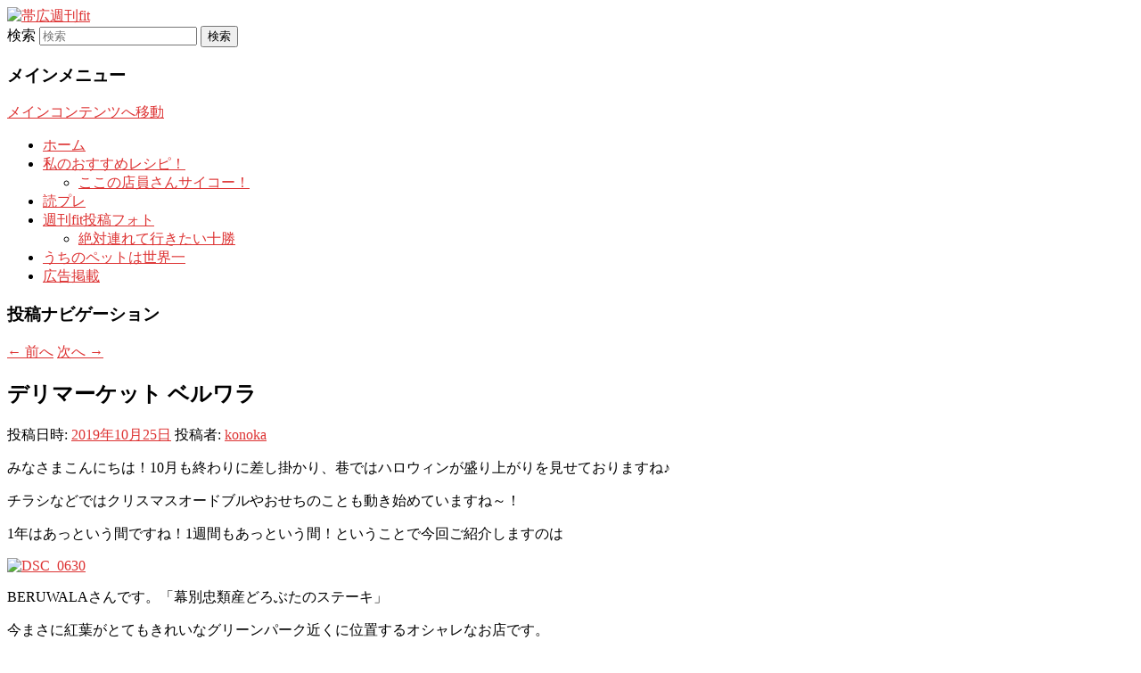

--- FILE ---
content_type: text/html; charset=UTF-8
request_url: https://fit.xii.jp/?p=2424
body_size: 36976
content:
<!DOCTYPE html>
<!--[if IE 6]>
<html id="ie6" lang="ja">
<![endif]-->
<!--[if IE 7]>
<html id="ie7" lang="ja">
<![endif]-->
<!--[if IE 8]>
<html id="ie8" lang="ja">
<![endif]-->
<!--[if !(IE 6) & !(IE 7) & !(IE 8)]><!-->
<html lang="ja">
<!--<![endif]-->
<head>
<meta charset="UTF-8" />
<meta name="viewport" content="width=device-width" />
<title>デリマーケット ベルワラ | 帯広週刊fit</title>
<link rel="profile" href="http://gmpg.org/xfn/11" />
<link rel="stylesheet" type="text/css" media="all" href="https://kitanihonobi.sakura.ne.jp/fit/wp-content/themes/twentyeleven/style.css" />
<link rel="pingback" href="https://kitanihonobi.sakura.ne.jp/fit/xmlrpc.php" />
<!--[if lt IE 9]>
<script src="https://kitanihonobi.sakura.ne.jp/fit/wp-content/themes/twentyeleven/js/html5.js" type="text/javascript"></script>
<![endif]-->

<!-- All in One SEO Pack 2.3.5.1 by Michael Torbert of Semper Fi Web Design[357,386] -->
<meta name="description"  content="みなさまこんにちは！10月も終わりに差し掛かり、巷ではハロウィンが盛り上がりを見せておりますね♪ チラシなどではクリスマスオードブルやおせちのことも動き始めていますね～！ 1年はあっという間ですね！1週間もあっという間！ということで今回ご紹介しますのは BERUWALAさんです。「幕別忠類産ど" />

<meta name="keywords"  content="グリーンパーク,どろ豚" />

<link rel="canonical" href="https://fit.xii.jp/?p=2424" />
<!-- /all in one seo pack -->
<link rel="alternate" type="application/rss+xml" title="帯広週刊fit &raquo; フィード" href="https://fit.xii.jp/?feed=rss2" />
<link rel="alternate" type="application/rss+xml" title="帯広週刊fit &raquo; コメントフィード" href="https://fit.xii.jp/?feed=comments-rss2" />
<link rel="alternate" type="application/rss+xml" title="帯広週刊fit &raquo; デリマーケット ベルワラ のコメントのフィード" href="https://fit.xii.jp/?feed=rss2&#038;p=2424" />
		<script type="text/javascript">
			window._wpemojiSettings = {"baseUrl":"https:\/\/s.w.org\/images\/core\/emoji\/72x72\/","ext":".png","source":{"concatemoji":"https:\/\/kitanihonobi.sakura.ne.jp\/fit\/wp-includes\/js\/wp-emoji-release.min.js?ver=4.5.32"}};
			!function(e,o,t){var a,n,r;function i(e){var t=o.createElement("script");t.src=e,t.type="text/javascript",o.getElementsByTagName("head")[0].appendChild(t)}for(r=Array("simple","flag","unicode8","diversity"),t.supports={everything:!0,everythingExceptFlag:!0},n=0;n<r.length;n++)t.supports[r[n]]=function(e){var t,a,n=o.createElement("canvas"),r=n.getContext&&n.getContext("2d"),i=String.fromCharCode;if(!r||!r.fillText)return!1;switch(r.textBaseline="top",r.font="600 32px Arial",e){case"flag":return r.fillText(i(55356,56806,55356,56826),0,0),3e3<n.toDataURL().length;case"diversity":return r.fillText(i(55356,57221),0,0),a=(t=r.getImageData(16,16,1,1).data)[0]+","+t[1]+","+t[2]+","+t[3],r.fillText(i(55356,57221,55356,57343),0,0),a!=(t=r.getImageData(16,16,1,1).data)[0]+","+t[1]+","+t[2]+","+t[3];case"simple":return r.fillText(i(55357,56835),0,0),0!==r.getImageData(16,16,1,1).data[0];case"unicode8":return r.fillText(i(55356,57135),0,0),0!==r.getImageData(16,16,1,1).data[0]}return!1}(r[n]),t.supports.everything=t.supports.everything&&t.supports[r[n]],"flag"!==r[n]&&(t.supports.everythingExceptFlag=t.supports.everythingExceptFlag&&t.supports[r[n]]);t.supports.everythingExceptFlag=t.supports.everythingExceptFlag&&!t.supports.flag,t.DOMReady=!1,t.readyCallback=function(){t.DOMReady=!0},t.supports.everything||(a=function(){t.readyCallback()},o.addEventListener?(o.addEventListener("DOMContentLoaded",a,!1),e.addEventListener("load",a,!1)):(e.attachEvent("onload",a),o.attachEvent("onreadystatechange",function(){"complete"===o.readyState&&t.readyCallback()})),(a=t.source||{}).concatemoji?i(a.concatemoji):a.wpemoji&&a.twemoji&&(i(a.twemoji),i(a.wpemoji)))}(window,document,window._wpemojiSettings);
		</script>
		<style type="text/css">
img.wp-smiley,
img.emoji {
	display: inline !important;
	border: none !important;
	box-shadow: none !important;
	height: 1em !important;
	width: 1em !important;
	margin: 0 .07em !important;
	vertical-align: -0.1em !important;
	background: none !important;
	padding: 0 !important;
}
</style>
<link rel='stylesheet' id='contact-form-7-css'  href='https://kitanihonobi.sakura.ne.jp/fit/wp-content/plugins/contact-form-7/includes/css/styles.css?ver=4.4.2' type='text/css' media='all' />
<!-- This site uses the Google Analytics by MonsterInsights plugin v5.5 - Universal disabled - https://www.monsterinsights.com/ -->
<script type="text/javascript">

	var _gaq = _gaq || [];
	_gaq.push(['_setAccount', 'UA-46697287-1 ']);
	_gaq.push(['_gat._forceSSL']);
	_gaq.push(['_trackPageview']);

	(function () {
		var ga = document.createElement('script');
		ga.type = 'text/javascript';
		ga.async = true;
		ga.src = ('https:' == document.location.protocol ? 'https://ssl' : 'http://www') + '.google-analytics.com/ga.js';
		var s = document.getElementsByTagName('script')[0];
		s.parentNode.insertBefore(ga, s);
	})();

</script>
<!-- / Google Analytics by MonsterInsights -->
<script type='text/javascript' src='https://kitanihonobi.sakura.ne.jp/fit/wp-includes/js/jquery/jquery.js?ver=1.12.4'></script>
<script type='text/javascript' src='https://kitanihonobi.sakura.ne.jp/fit/wp-includes/js/jquery/jquery-migrate.min.js?ver=1.4.1'></script>
<script type='text/javascript' src='http://kitanihonobi.sakura.ne.jp/fit/wp-content/plugins/content-slide/js/coin-slider.js?ver=4.5.32'></script>
<link rel='https://api.w.org/' href='https://fit.xii.jp/?rest_route=/' />
<link rel="EditURI" type="application/rsd+xml" title="RSD" href="https://kitanihonobi.sakura.ne.jp/fit/xmlrpc.php?rsd" />
<link rel="wlwmanifest" type="application/wlwmanifest+xml" href="https://kitanihonobi.sakura.ne.jp/fit/wp-includes/wlwmanifest.xml" /> 
<link rel='prev' title='四つ葉アパート' href='https://fit.xii.jp/?p=2418' />
<link rel='next' title='ぶた一家' href='https://fit.xii.jp/?p=2433' />
<meta name="generator" content="WordPress 4.5.32" />
<link rel='shortlink' href='https://fit.xii.jp/?p=2424' />
<link rel="alternate" type="application/json+oembed" href="https://fit.xii.jp/?rest_route=%2Foembed%2F1.0%2Fembed&#038;url=https%3A%2F%2Ffit.xii.jp%2F%3Fp%3D2424" />
<link rel="alternate" type="text/xml+oembed" href="https://fit.xii.jp/?rest_route=%2Foembed%2F1.0%2Fembed&#038;url=https%3A%2F%2Ffit.xii.jp%2F%3Fp%3D2424&#038;format=xml" />
<script type="text/javascript">
	var $jquery = jQuery.noConflict(); 
	$jquery(document).ready(function() 
	{
		$jquery('#wpcontent_slider').coinslider(
	{ 
	width: 1000, 
	height: 288, 
	spw: 7, 
	sph: 5, 
	delay: 3000, 
	sDelay: 30, 
	opacity: 0.7, 
	titleSpeed: 200, 
	effect: 'rain', 
	navigation: true, 
	links : true, 
	hoverPause: true });
		});
	</script>
<style type="text/css" media="screen">
		
#wpcontent_slider_container
{
	overflow: hidden; position: relative; padding:0px;margin:0px; text-align:center; width:1000px !important;
	height:288px !important;
}
#wpcontent_slider 
{ overflow: hidden; position: relative; font-family:\'Trebuchet MS\', Helvetica, sans-serif;border:0px solid #ffffff; text-align:left;}
#wpcontent_slider a,#wpcontent_slider a img { border: none; text-decoration: none; outline: none; }
#wpcontent_slider h4,#wpcontent_slider h4 a 
{margin: 0px;padding: 0px; font-family: 'Trebuchet MS', Helvetica, sans-serif;
text-decoration:none;font-size: 18px; color:#ffffff;}
#wpcontent_slider .cs-title {width: 100%;padding: 10px; background: #ffffff; color: #000000; font-family: 'Trebuchet MS', Helvetica, sans-serif; font-size: 12px; letter-spacing: normal;line-height: normal;}
#wpcontent_slider_container .cs-prev,#wpcontent_slider_container .cs-next {font-weight: bold;background: #000000;
font-size: 28px; font-family: "Courier New", Courier, monospace; color: #ffffff !important;
padding: 0px 10px;-moz-border-radius: 5px;-khtml-border-radius: 5px;-webkit-border-radius: 5px;}
#wpcontent_slider_container .cs-buttons { font-size: 0px; padding: 10px 0px 10px 0px;
margin:0px auto; float:left;clear:left;
}
#wpcontent_slider_container .cs-buttons a { outline:none; margin-left: 5px; height: 10px; width: 10px; float: left; border: 1px solid #000000; color: #000000; text-indent: -1000px; 
}
#wpcontent_slider_container .cs-active { background-color: #000000; color: #FFFFFF; }
#wpcs_link_love,#wpcs_link_love a{display:none;}
</style>
<!-- End Content Slider Settings -->

<!-- Favicon Rotator -->
<link rel="shortcut icon" href="https://kitanihonobi.sakura.ne.jp/fit/wp-content/uploads/2013/12/ffitFavicon1.ico" />
<!-- End Favicon Rotator -->
	<style>
		/* Link color */
		a,
		#site-title a:focus,
		#site-title a:hover,
		#site-title a:active,
		.entry-title a:hover,
		.entry-title a:focus,
		.entry-title a:active,
		.widget_twentyeleven_ephemera .comments-link a:hover,
		section.recent-posts .other-recent-posts a[rel="bookmark"]:hover,
		section.recent-posts .other-recent-posts .comments-link a:hover,
		.format-image footer.entry-meta a:hover,
		#site-generator a:hover {
			color: #dd3333;
		}
		section.recent-posts .other-recent-posts .comments-link a:hover {
			border-color: #dd3333;
		}
		article.feature-image.small .entry-summary p a:hover,
		.entry-header .comments-link a:hover,
		.entry-header .comments-link a:focus,
		.entry-header .comments-link a:active,
		.feature-slider a.active {
			background-color: #dd3333;
		}
	</style>
<!-- BEGIN: WP Social Bookmarking Light -->
<script>(function(d, s, id) {
  var js, fjs = d.getElementsByTagName(s)[0];
  if (d.getElementById(id)) return;
  js = d.createElement(s); js.id = id;
  js.src = "//connect.facebook.net/ja_JP/sdk.js#xfbml=1&version=v2.0";
  fjs.parentNode.insertBefore(js, fjs);
}(document, 'script', 'facebook-jssdk'));</script>
<style type="text/css">
.wp_social_bookmarking_light{
    border: 0 !important;
    padding: 0 !important;
    margin: 0 !important;
}
.wp_social_bookmarking_light div{
    float: left !important;
    border: 0 !important;
    padding: 0 !important;
    margin: 0 5px 0px 0 !important;
    height: 23px !important;
    text-indent: 0 !important;
}
.wp_social_bookmarking_light img{
    border: 0 !important;
    padding: 0;
    margin: 0;
    vertical-align: top !important;
}
.wp_social_bookmarking_light_clear{
    clear: both !important;
}
.wsbl_twitter{
    width: 100px;
}
.wsbl_facebook_like iframe{max-width:none !important;max-height: none !important;
}</style>
<!-- END: WP Social Bookmarking Light -->
	<style type="text/css" id="twentyeleven-header-css">
			#site-title,
		#site-description {
			position: absolute;
			clip: rect(1px 1px 1px 1px); /* IE6, IE7 */
			clip: rect(1px, 1px, 1px, 1px);
		}
		</style>
	<style type="text/css" id="custom-background-css">
body.custom-background { background-color: #ffffff; }
</style>
<script async src="//pagead2.googlesyndication.com/pagead/js/adsbygoogle.js"></script>
<script>
  (adsbygoogle = window.adsbygoogle || []).push({
    google_ad_client: "ca-pub-2889137144027163",
    enable_page_level_ads: true
  });
</script>
</head>

<body class="single single-post postid-2424 single-format-standard custom-background singular two-column right-sidebar">
<div id="page" class="hfeed">
	<header id="branding" role="banner">
			<hgroup>
				<h1 id="site-title"><span><a href="https://fit.xii.jp/" rel="home">帯広週刊fit</a></span></h1>
				<h2 id="site-description">帯広市・音更町・幕別町・芽室町に無料配布！</h2>
			</hgroup>

						<a href="https://fit.xii.jp/">
									<img src="https://kitanihonobi.sakura.ne.jp/fit/wp-content/uploads/2013/11/header002.jpg" width="1000" height="230" alt="帯広週刊fit" />
							</a>
			
							<div class="only-search with-image">
					<form method="get" id="searchform" action="https://fit.xii.jp/">
		<label for="s" class="assistive-text">検索</label>
		<input type="text" class="field" name="s" id="s" placeholder="検索" />
		<input type="submit" class="submit" name="submit" id="searchsubmit" value="検索" />
	</form>
				</div>
			
			<nav id="access" role="navigation">
				<h3 class="assistive-text">メインメニュー</h3>
								<div class="skip-link"><a class="assistive-text" href="#content">メインコンテンツへ移動</a></div>
												<div class="menu"><ul><li ><a href="https://fit.xii.jp/">ホーム</a></li><li class="page_item page-item-789 page_item_has_children"><a href="https://fit.xii.jp/?page_id=789">私のおすすめレシピ！</a><ul class='children'><li class="page_item page-item-793"><a href="https://fit.xii.jp/?page_id=793">ここの店員さんサイコー！</a></li></ul></li><li class="page_item page-item-17"><a href="https://fit.xii.jp/?page_id=17">読プレ</a></li><li class="page_item page-item-962 page_item_has_children"><a href="https://fit.xii.jp/?page_id=962">週刊fit投稿フォト</a><ul class='children'><li class="page_item page-item-796"><a href="https://fit.xii.jp/?page_id=796">絶対連れて行きたい十勝</a></li></ul></li><li class="page_item page-item-253"><a href="https://fit.xii.jp/?page_id=253">うちのペットは世界一</a></li><li class="page_item page-item-59"><a href="https://fit.xii.jp/?page_id=59">広告掲載</a></li></ul></div>
			</nav><!-- #access -->
	</header><!-- #branding -->


	<div id="main">

		<div id="primary">
			<div id="content" role="main">

				
					<nav id="nav-single">
						<h3 class="assistive-text">投稿ナビゲーション</h3>
						<span class="nav-previous"><a href="https://fit.xii.jp/?p=2418" rel="prev"><span class="meta-nav">&larr;</span> 前へ</a></span>
						<span class="nav-next"><a href="https://fit.xii.jp/?p=2433" rel="next">次へ <span class="meta-nav">&rarr;</span></a></span>
					</nav><!-- #nav-single -->

					
<article id="post-2424" class="post-2424 post type-post status-publish format-standard has-post-thumbnail hentry category-obihiro_fit tag-392 tag-393">
	<header class="entry-header">
		<h1 class="entry-title">デリマーケット ベルワラ</h1>

				<div class="entry-meta">
			<span class="sep">投稿日時: </span><a href="https://fit.xii.jp/?p=2424" title="11:59 AM" rel="bookmark"><time class="entry-date" datetime="2019-10-25T11:59:16+00:00">2019年10月25日</time></a><span class="by-author"> <span class="sep"> 投稿者: </span> <span class="author vcard"><a class="url fn n" href="https://fit.xii.jp/?author=6" title="konoka の投稿をすべて表示" rel="author">konoka</a></span></span>		</div><!-- .entry-meta -->
			</header><!-- .entry-header -->

	<div class="entry-content">
		<p>みなさまこんにちは！10月も終わりに差し掛かり、巷ではハロウィンが盛り上がりを見せておりますね♪</p>
<p>チラシなどではクリスマスオードブルやおせちのことも動き始めていますね～！</p>
<p>1年はあっという間ですね！1週間もあっという間！ということで今回ご紹介しますのは</p>
<p><a href="http://kitanihonobi.sakura.ne.jp/fit/wp-content/uploads/2019/10/DSC_0630.jpg" onclick="_gaq.push(['_trackEvent', 'outbound-article', 'http://kitanihonobi.sakura.ne.jp/fit/wp-content/uploads/2019/10/DSC_0630.jpg', '']);" ><img class="alignnone size-medium wp-image-2421" src="http://kitanihonobi.sakura.ne.jp/fit/wp-content/uploads/2019/10/DSC_0630-300x217.jpg" alt="DSC_0630" width="300" height="217" srcset="http://kitanihonobi.sakura.ne.jp/fit/wp-content/uploads/2019/10/DSC_0630-300x217.jpg 300w, http://kitanihonobi.sakura.ne.jp/fit/wp-content/uploads/2019/10/DSC_0630-768x555.jpg 768w, http://kitanihonobi.sakura.ne.jp/fit/wp-content/uploads/2019/10/DSC_0630-398x288.jpg 398w, http://kitanihonobi.sakura.ne.jp/fit/wp-content/uploads/2019/10/DSC_0630-415x300.jpg 415w, http://kitanihonobi.sakura.ne.jp/fit/wp-content/uploads/2019/10/DSC_0630.jpg 906w" sizes="(max-width: 300px) 100vw, 300px" /></a></p>
<p>BERUWALAさんです。「幕別忠類産どろぶたのステーキ」</p>
<p>今まさに紅葉がとてもきれいなグリーンパーク近くに位置するオシャレなお店です。</p>
<p>店内はもちろん、お料理までもがとてもお洒落で素敵で美味です。</p>
<p><a href="http://kitanihonobi.sakura.ne.jp/fit/wp-content/uploads/2019/10/DSC_0642.jpg" onclick="_gaq.push(['_trackEvent', 'outbound-article', 'http://kitanihonobi.sakura.ne.jp/fit/wp-content/uploads/2019/10/DSC_0642.jpg', '']);" ><img class="alignnone size-medium wp-image-2422" src="http://kitanihonobi.sakura.ne.jp/fit/wp-content/uploads/2019/10/DSC_0642-200x300.jpg" alt="DSC_0642" width="200" height="300" srcset="http://kitanihonobi.sakura.ne.jp/fit/wp-content/uploads/2019/10/DSC_0642-200x300.jpg 200w, http://kitanihonobi.sakura.ne.jp/fit/wp-content/uploads/2019/10/DSC_0642-192x288.jpg 192w, http://kitanihonobi.sakura.ne.jp/fit/wp-content/uploads/2019/10/DSC_0642.jpg 379w" sizes="(max-width: 200px) 100vw, 200px" /></a></p>
<p>雪が降る前にぜひ、グリーンパークのお散歩とセットで行ってみては？</p>
<p>読者プレゼントのご応募は<a href="http://fit.xii.jp/?page_id=17">コチラ</a></p>
<p>&nbsp;</p>
<p>DELI MARKET BERUWALA<br />
(デリマーケット ベルワラ)<br />
帯広市西12条南28丁目17<br />
TEL:0155-66-7447<br />
営:ランチ11:30～14:30、ティー14:30～17:30、ディナー17:30～23:00(LO22:15)<br />
休:火曜</p>
<div class='wp_social_bookmarking_light'><div class="wsbl_facebook_like"><div id="fb-root"></div><fb:like href="https://fit.xii.jp/?p=2424" layout="button_count" action="like" width="250" share="false" show_faces="false" ></fb:like></div><div class="wsbl_twitter"><a href="https://twitter.com/share" onclick="_gaq.push(['_trackEvent', 'outbound-article', 'https://twitter.com/share', 'Tweet']);" class="twitter-share-button" data-url="https://fit.xii.jp/?p=2424" data-text="デリマーケット ベルワラ" data-lang="ja">Tweet</a></div><div class="wsbl_line"><a href="http://line.me/R/msg/text/?%E3%83%87%E3%83%AA%E3%83%9E%E3%83%BC%E3%82%B1%E3%83%83%E3%83%88%20%E3%83%99%E3%83%AB%E3%83%AF%E3%83%A9%0D%0Ahttps%3A%2F%2Ffit.xii.jp%2F%3Fp%3D2424" onclick="_gaq.push(['_trackEvent', 'outbound-article', 'http://line.me/R/msg/text/?%E3%83%87%E3%83%AA%E3%83%9E%E3%83%BC%E3%82%B1%E3%83%83%E3%83%88%20%E3%83%99%E3%83%AB%E3%83%AF%E3%83%A9%0D%0Ahttps%3A%2F%2Ffit.xii.jp%2F%3Fp%3D2424', '']);" title='LINEで送る' rel=nofollow class='wp_social_bookmarking_light_a'><img src='http://kitanihonobi.sakura.ne.jp/fit/wp-content/plugins/wp-social-bookmarking-light/images/line20x20.png' alt='LINEで送る' title='LINEで送る' width='20' height='20' class='wp_social_bookmarking_light_img' /></a></div><div class="wsbl_google_plus_one"><g:plusone size="small" annotation="none" href="https://fit.xii.jp/?p=2424" ></g:plusone></div></div><br class='wp_social_bookmarking_light_clear' />			</div><!-- .entry-content -->

	<footer class="entry-meta">
		カテゴリー: <a href="https://fit.xii.jp/?cat=3" rel="category">帯広週刊fitブログ</a> &nbsp; タグ: <a href="https://fit.xii.jp/?tag=%e3%82%b0%e3%83%aa%e3%83%bc%e3%83%b3%e3%83%91%e3%83%bc%e3%82%af" rel="tag">グリーンパーク</a>, <a href="https://fit.xii.jp/?tag=%e3%81%a9%e3%82%8d%e8%b1%9a" rel="tag">どろ豚</a>  &nbsp; 作成者: <a href="https://fit.xii.jp/?author=6">konoka</a> &nbsp; <a href="https://fit.xii.jp/?p=2424" title="デリマーケット ベルワラ へのパーマリンク" rel="bookmark">この投稿のパーマリンク</a>		
			</footer><!-- .entry-meta -->
</article><!-- #post-2424 -->

						<div id="comments">
	
	
	
					<div id="respond" class="comment-respond">
			<h3 id="reply-title" class="comment-reply-title">コメントを残す <small><a rel="nofollow" id="cancel-comment-reply-link" href="/?p=2424#respond" style="display:none;">コメントをキャンセル</a></small></h3>				<form action="https://kitanihonobi.sakura.ne.jp/fit/wp-comments-post.php" method="post" id="commentform" class="comment-form">
					<p class="comment-notes"><span id="email-notes">メールアドレスが公開されることはありません。</span> <span class="required">*</span> が付いている欄は必須項目です</p><p class="comment-form-comment"><label for="comment">コメント</label> <textarea id="comment" name="comment" cols="45" rows="8" maxlength="65525" aria-required="true" required="required"></textarea></p><p class="comment-form-author"><label for="author">名前 <span class="required">*</span></label> <input id="author" name="author" type="text" value="" size="30" maxlength="245" aria-required='true' required='required' /></p>
<p class="comment-form-email"><label for="email">メール <span class="required">*</span></label> <input id="email" name="email" type="text" value="" size="30" maxlength="100" aria-describedby="email-notes" aria-required='true' required='required' /></p>
<p class="comment-form-url"><label for="url">サイト</label> <input id="url" name="url" type="text" value="" size="30" maxlength="200" /></p>
<p class="form-submit"><input name="submit" type="submit" id="submit" class="submit" value="コメントを送信" /> <input type='hidden' name='comment_post_ID' value='2424' id='comment_post_ID' />
<input type='hidden' name='comment_parent' id='comment_parent' value='0' />
</p><p style="display: none;"><input type="hidden" id="akismet_comment_nonce" name="akismet_comment_nonce" value="e5049dda57" /></p><p style="display: none;"><input type="hidden" id="ak_js" name="ak_js" value="0"/></p>				</form>
					</div><!-- #respond -->
		
</div><!-- #comments -->

				
			</div><!-- #content -->
		</div><!-- #primary -->
		<div id="secondary" class="widget-area" role="complementary">
			<aside id="text-2" class="widget widget_text">			<div class="textwidget"><a href="http://fit.xii.jp/?page_id=17" class="alpha"><img src="http://kitanihonobi.sakura.ne.jp/fit/wp-content/uploads/2013/11/top_banner01.jpg" alt="" width="345" height="217" /></a>
<br>
<a href="http://fit.xii.jp/?page_id=962" class="alpha"><img src="http://kitanihonobi.sakura.ne.jp/fit/wp-content/uploads/2013/11/photo_side.jpg" alt="" width=“345” height=“132” /></a><br>
<a href="http://fit.xii.jp/?page_id=253" class="alpha"><img src="http://kitanihonobi.sakura.ne.jp/fit/wp-content/uploads/2013/11/top_banner02.jpg" alt="" width="345" height="150" /></a>
<br>
<a href="http://fit.xii.jp/?page_id=789" class="alpha"><img src="http://kitanihonobi.sakura.ne.jp/fit/wp-content/uploads/2013/11/form01banner.jpg" alt="" width="345" height="130" /></a>
<br>
<a href="http://fit.xii.jp/?page_id=793" class="alpha"><img src="http://kitanihonobi.sakura.ne.jp/fit/wp-content/uploads/2013/11/form02banner.jpg" alt="" width="345" height="130" /></a>
<br>
<a href="http://fit.xii.jp/?page_id=796" class="alpha"><img src="http://kitanihonobi.sakura.ne.jp/fit/wp-content/uploads/2013/11/form03banner.jpg" alt="" width="345" height="130" /></a></div>
		</aside><aside id="text-3" class="widget widget_text">			<div class="textwidget"><iframe src="//www.facebook.com/plugins/likebox.php?href=https%3A%2F%2Fwww.facebook.com%2Ffit.obihiro&amp;width=300&amp;height=290&amp;colorscheme=light&amp;show_faces=true&amp;header=true&amp;stream=false&amp;show_border=true" scrolling="no" frameborder="0" style="border:none; overflow:hidden; width:300px; height:290px;" allowTransparency="true"></iframe></div>
		</aside><aside id="text-5" class="widget widget_text">			<div class="textwidget"><script type="text/javascript" language="JavaScript"> 
<!-- 
yads_ad_ds = '51857_19125'; 
//--> 
</script> 
<script type="text/javascript" language="JavaScript" src="http://yads.c.yimg.jp/js/yads.js"></script> 

<script type="text/javascript" language="JavaScript"> 
<!-- 
yads_ad_ds = '82615_19126'; 
//--> 
</script> 
<script type="text/javascript" language="JavaScript" src="http://yads.c.yimg.jp/js/yads.js"></script> </div>
		</aside><aside id="text-4" class="widget widget_text">			<div class="textwidget"><script async src="//pagead2.googlesyndication.com/pagead/js/adsbygoogle.js"></script>
<!-- 帯広fit用 -->
<ins class="adsbygoogle"
     style="display:inline-block;width:250px;height:250px"
     data-ad-client="ca-pub-2889137144027163"
     data-ad-slot="3095816467"></ins>
<script>
(adsbygoogle = window.adsbygoogle || []).push({});
</script></div>
		</aside>		<aside id="recent-posts-2" class="widget widget_recent_entries">		<h3 class="widget-title">最近の投稿</h3>		<ul>
					<li>
				<a href="https://fit.xii.jp/?p=3179">帯広fit  訂正とお詫び</a>
						</li>
					<li>
				<a href="https://fit.xii.jp/?p=3169">kanouseipan(加納製パン)</a>
						</li>
					<li>
				<a href="https://fit.xii.jp/?p=3163">caféカラ奏音</a>
						</li>
					<li>
				<a href="https://fit.xii.jp/?p=3157">手打 蕎麦人 別邸</a>
						</li>
					<li>
				<a href="https://fit.xii.jp/?p=3147">The usual place</a>
						</li>
				</ul>
		</aside>		<aside id="archives-2" class="widget widget_archive"><h3 class="widget-title">アーカイブ</h3>		<ul>
			<li><a href='https://fit.xii.jp/?m=202301'>2023年1月</a></li>
	<li><a href='https://fit.xii.jp/?m=202210'>2022年10月</a></li>
	<li><a href='https://fit.xii.jp/?m=202209'>2022年9月</a></li>
	<li><a href='https://fit.xii.jp/?m=202208'>2022年8月</a></li>
	<li><a href='https://fit.xii.jp/?m=202207'>2022年7月</a></li>
	<li><a href='https://fit.xii.jp/?m=202206'>2022年6月</a></li>
	<li><a href='https://fit.xii.jp/?m=202205'>2022年5月</a></li>
	<li><a href='https://fit.xii.jp/?m=202204'>2022年4月</a></li>
	<li><a href='https://fit.xii.jp/?m=202203'>2022年3月</a></li>
	<li><a href='https://fit.xii.jp/?m=202202'>2022年2月</a></li>
	<li><a href='https://fit.xii.jp/?m=202201'>2022年1月</a></li>
	<li><a href='https://fit.xii.jp/?m=202112'>2021年12月</a></li>
	<li><a href='https://fit.xii.jp/?m=202111'>2021年11月</a></li>
	<li><a href='https://fit.xii.jp/?m=202110'>2021年10月</a></li>
	<li><a href='https://fit.xii.jp/?m=202109'>2021年9月</a></li>
	<li><a href='https://fit.xii.jp/?m=202108'>2021年8月</a></li>
	<li><a href='https://fit.xii.jp/?m=202107'>2021年7月</a></li>
	<li><a href='https://fit.xii.jp/?m=202106'>2021年6月</a></li>
	<li><a href='https://fit.xii.jp/?m=202105'>2021年5月</a></li>
	<li><a href='https://fit.xii.jp/?m=202104'>2021年4月</a></li>
	<li><a href='https://fit.xii.jp/?m=202103'>2021年3月</a></li>
	<li><a href='https://fit.xii.jp/?m=202102'>2021年2月</a></li>
	<li><a href='https://fit.xii.jp/?m=202101'>2021年1月</a></li>
	<li><a href='https://fit.xii.jp/?m=202012'>2020年12月</a></li>
	<li><a href='https://fit.xii.jp/?m=202011'>2020年11月</a></li>
	<li><a href='https://fit.xii.jp/?m=202010'>2020年10月</a></li>
	<li><a href='https://fit.xii.jp/?m=202009'>2020年9月</a></li>
	<li><a href='https://fit.xii.jp/?m=202008'>2020年8月</a></li>
	<li><a href='https://fit.xii.jp/?m=202007'>2020年7月</a></li>
	<li><a href='https://fit.xii.jp/?m=202006'>2020年6月</a></li>
	<li><a href='https://fit.xii.jp/?m=202005'>2020年5月</a></li>
	<li><a href='https://fit.xii.jp/?m=202004'>2020年4月</a></li>
	<li><a href='https://fit.xii.jp/?m=202003'>2020年3月</a></li>
	<li><a href='https://fit.xii.jp/?m=202002'>2020年2月</a></li>
	<li><a href='https://fit.xii.jp/?m=202001'>2020年1月</a></li>
	<li><a href='https://fit.xii.jp/?m=201912'>2019年12月</a></li>
	<li><a href='https://fit.xii.jp/?m=201911'>2019年11月</a></li>
	<li><a href='https://fit.xii.jp/?m=201910'>2019年10月</a></li>
	<li><a href='https://fit.xii.jp/?m=201909'>2019年9月</a></li>
	<li><a href='https://fit.xii.jp/?m=201908'>2019年8月</a></li>
	<li><a href='https://fit.xii.jp/?m=201907'>2019年7月</a></li>
	<li><a href='https://fit.xii.jp/?m=201906'>2019年6月</a></li>
	<li><a href='https://fit.xii.jp/?m=201905'>2019年5月</a></li>
	<li><a href='https://fit.xii.jp/?m=201904'>2019年4月</a></li>
	<li><a href='https://fit.xii.jp/?m=201903'>2019年3月</a></li>
	<li><a href='https://fit.xii.jp/?m=201902'>2019年2月</a></li>
	<li><a href='https://fit.xii.jp/?m=201901'>2019年1月</a></li>
	<li><a href='https://fit.xii.jp/?m=201812'>2018年12月</a></li>
	<li><a href='https://fit.xii.jp/?m=201811'>2018年11月</a></li>
	<li><a href='https://fit.xii.jp/?m=201810'>2018年10月</a></li>
	<li><a href='https://fit.xii.jp/?m=201809'>2018年9月</a></li>
	<li><a href='https://fit.xii.jp/?m=201808'>2018年8月</a></li>
	<li><a href='https://fit.xii.jp/?m=201807'>2018年7月</a></li>
	<li><a href='https://fit.xii.jp/?m=201806'>2018年6月</a></li>
	<li><a href='https://fit.xii.jp/?m=201805'>2018年5月</a></li>
	<li><a href='https://fit.xii.jp/?m=201804'>2018年4月</a></li>
	<li><a href='https://fit.xii.jp/?m=201803'>2018年3月</a></li>
	<li><a href='https://fit.xii.jp/?m=201802'>2018年2月</a></li>
	<li><a href='https://fit.xii.jp/?m=201801'>2018年1月</a></li>
	<li><a href='https://fit.xii.jp/?m=201712'>2017年12月</a></li>
	<li><a href='https://fit.xii.jp/?m=201711'>2017年11月</a></li>
	<li><a href='https://fit.xii.jp/?m=201710'>2017年10月</a></li>
	<li><a href='https://fit.xii.jp/?m=201709'>2017年9月</a></li>
	<li><a href='https://fit.xii.jp/?m=201708'>2017年8月</a></li>
	<li><a href='https://fit.xii.jp/?m=201707'>2017年7月</a></li>
	<li><a href='https://fit.xii.jp/?m=201706'>2017年6月</a></li>
	<li><a href='https://fit.xii.jp/?m=201705'>2017年5月</a></li>
	<li><a href='https://fit.xii.jp/?m=201704'>2017年4月</a></li>
	<li><a href='https://fit.xii.jp/?m=201703'>2017年3月</a></li>
	<li><a href='https://fit.xii.jp/?m=201702'>2017年2月</a></li>
	<li><a href='https://fit.xii.jp/?m=201701'>2017年1月</a></li>
	<li><a href='https://fit.xii.jp/?m=201612'>2016年12月</a></li>
	<li><a href='https://fit.xii.jp/?m=201611'>2016年11月</a></li>
	<li><a href='https://fit.xii.jp/?m=201610'>2016年10月</a></li>
	<li><a href='https://fit.xii.jp/?m=201609'>2016年9月</a></li>
	<li><a href='https://fit.xii.jp/?m=201608'>2016年8月</a></li>
	<li><a href='https://fit.xii.jp/?m=201607'>2016年7月</a></li>
	<li><a href='https://fit.xii.jp/?m=201606'>2016年6月</a></li>
	<li><a href='https://fit.xii.jp/?m=201605'>2016年5月</a></li>
	<li><a href='https://fit.xii.jp/?m=201604'>2016年4月</a></li>
	<li><a href='https://fit.xii.jp/?m=201603'>2016年3月</a></li>
	<li><a href='https://fit.xii.jp/?m=201602'>2016年2月</a></li>
	<li><a href='https://fit.xii.jp/?m=201601'>2016年1月</a></li>
	<li><a href='https://fit.xii.jp/?m=201512'>2015年12月</a></li>
	<li><a href='https://fit.xii.jp/?m=201511'>2015年11月</a></li>
	<li><a href='https://fit.xii.jp/?m=201510'>2015年10月</a></li>
	<li><a href='https://fit.xii.jp/?m=201509'>2015年9月</a></li>
	<li><a href='https://fit.xii.jp/?m=201508'>2015年8月</a></li>
	<li><a href='https://fit.xii.jp/?m=201507'>2015年7月</a></li>
	<li><a href='https://fit.xii.jp/?m=201506'>2015年6月</a></li>
	<li><a href='https://fit.xii.jp/?m=201505'>2015年5月</a></li>
	<li><a href='https://fit.xii.jp/?m=201504'>2015年4月</a></li>
	<li><a href='https://fit.xii.jp/?m=201503'>2015年3月</a></li>
	<li><a href='https://fit.xii.jp/?m=201502'>2015年2月</a></li>
	<li><a href='https://fit.xii.jp/?m=201501'>2015年1月</a></li>
	<li><a href='https://fit.xii.jp/?m=201412'>2014年12月</a></li>
	<li><a href='https://fit.xii.jp/?m=201411'>2014年11月</a></li>
	<li><a href='https://fit.xii.jp/?m=201410'>2014年10月</a></li>
	<li><a href='https://fit.xii.jp/?m=201409'>2014年9月</a></li>
	<li><a href='https://fit.xii.jp/?m=201408'>2014年8月</a></li>
	<li><a href='https://fit.xii.jp/?m=201407'>2014年7月</a></li>
	<li><a href='https://fit.xii.jp/?m=201406'>2014年6月</a></li>
	<li><a href='https://fit.xii.jp/?m=201405'>2014年5月</a></li>
	<li><a href='https://fit.xii.jp/?m=201404'>2014年4月</a></li>
	<li><a href='https://fit.xii.jp/?m=201403'>2014年3月</a></li>
	<li><a href='https://fit.xii.jp/?m=201402'>2014年2月</a></li>
	<li><a href='https://fit.xii.jp/?m=201401'>2014年1月</a></li>
	<li><a href='https://fit.xii.jp/?m=201312'>2013年12月</a></li>
	<li><a href='https://fit.xii.jp/?m=201310'>2013年10月</a></li>
		</ul>
		</aside><aside id="categories-2" class="widget widget_categories"><h3 class="widget-title">カテゴリー</h3>		<ul>
	<li class="cat-item cat-item-3"><a href="https://fit.xii.jp/?cat=3" >帯広週刊fitブログ</a>
</li>
	<li class="cat-item cat-item-1"><a href="https://fit.xii.jp/?cat=1" >未分類</a>
</li>
		</ul>
</aside><aside id="search-2" class="widget widget_search">	<form method="get" id="searchform" action="https://fit.xii.jp/">
		<label for="s" class="assistive-text">検索</label>
		<input type="text" class="field" name="s" id="s" placeholder="検索" />
		<input type="submit" class="submit" name="submit" id="searchsubmit" value="検索" />
	</form>
</aside><aside id="pages-2" class="widget widget_pages"><h3 class="widget-title">sitemap</h3>		<ul>
			<li class="page_item page-item-253"><a href="https://fit.xii.jp/?page_id=253">うちのペットは世界一</a></li>
<li class="page_item page-item-59"><a href="https://fit.xii.jp/?page_id=59">広告掲載</a></li>
<li class="page_item page-item-789 page_item_has_children"><a href="https://fit.xii.jp/?page_id=789">私のおすすめレシピ！</a>
<ul class='children'>
	<li class="page_item page-item-793"><a href="https://fit.xii.jp/?page_id=793">ここの店員さんサイコー！</a></li>
</ul>
</li>
<li class="page_item page-item-17"><a href="https://fit.xii.jp/?page_id=17">読プレ</a></li>
<li class="page_item page-item-962 page_item_has_children"><a href="https://fit.xii.jp/?page_id=962">週刊fit投稿フォト</a>
<ul class='children'>
	<li class="page_item page-item-796"><a href="https://fit.xii.jp/?page_id=796">絶対連れて行きたい十勝</a></li>
</ul>
</li>
		</ul>
		</aside>		</div><!-- #secondary .widget-area -->

	</div><!-- #main -->

	<footer id="colophon" role="contentinfo">

			

			<div id="site-generator">
				Copyright &copy; 2014-‘2026’帯広週刊fit　ALL Rights Reserved.
			</div>
	</footer><!-- #colophon -->
</div><!-- #page -->

<!-- BEGIN: WP Social Bookmarking Light -->
<script>!function(d,s,id){var js,fjs=d.getElementsByTagName(s)[0],p=/^http:/.test(d.location)?'http':'https';if(!d.getElementById(id)){js=d.createElement(s);js.id=id;js.src=p+'://platform.twitter.com/widgets.js';fjs.parentNode.insertBefore(js,fjs);}}(document, 'script', 'twitter-wjs');</script>
<script src="https://apis.google.com/js/platform.js" async defer>{lang: "ja"}</script>
<!-- END: WP Social Bookmarking Light -->
<script type='text/javascript' src='https://kitanihonobi.sakura.ne.jp/fit/wp-content/plugins/akismet/_inc/form.js?ver=3.1.11'></script>
<script type='text/javascript' src='https://kitanihonobi.sakura.ne.jp/fit/wp-includes/js/comment-reply.min.js?ver=4.5.32'></script>
<script type='text/javascript' src='https://kitanihonobi.sakura.ne.jp/fit/wp-content/plugins/contact-form-7/includes/js/jquery.form.min.js?ver=3.51.0-2014.06.20'></script>
<script type='text/javascript'>
/* <![CDATA[ */
var _wpcf7 = {"loaderUrl":"https:\/\/kitanihonobi.sakura.ne.jp\/fit\/wp-content\/plugins\/contact-form-7\/images\/ajax-loader.gif","recaptchaEmpty":"\u3042\u306a\u305f\u304c\u30ed\u30dc\u30c3\u30c8\u3067\u306f\u306a\u3044\u3053\u3068\u3092\u8a3c\u660e\u3057\u3066\u304f\u3060\u3055\u3044\u3002","sending":"\u9001\u4fe1\u4e2d ..."};
/* ]]> */
</script>
<script type='text/javascript' src='https://kitanihonobi.sakura.ne.jp/fit/wp-content/plugins/contact-form-7/includes/js/scripts.js?ver=4.4.2'></script>
<script type='text/javascript' src='https://kitanihonobi.sakura.ne.jp/fit/wp-includes/js/wp-embed.min.js?ver=4.5.32'></script>

</body>
</html>

--- FILE ---
content_type: text/html; charset=utf-8
request_url: https://accounts.google.com/o/oauth2/postmessageRelay?parent=https%3A%2F%2Ffit.xii.jp&jsh=m%3B%2F_%2Fscs%2Fabc-static%2F_%2Fjs%2Fk%3Dgapi.lb.en.2kN9-TZiXrM.O%2Fd%3D1%2Frs%3DAHpOoo_B4hu0FeWRuWHfxnZ3V0WubwN7Qw%2Fm%3D__features__
body_size: 114
content:
<!DOCTYPE html><html><head><title></title><meta http-equiv="content-type" content="text/html; charset=utf-8"><meta http-equiv="X-UA-Compatible" content="IE=edge"><meta name="viewport" content="width=device-width, initial-scale=1, minimum-scale=1, maximum-scale=1, user-scalable=0"><script src='https://ssl.gstatic.com/accounts/o/2580342461-postmessagerelay.js' nonce="-WZYhUxlVvOrtc9UsZdtnA"></script></head><body><script type="text/javascript" src="https://apis.google.com/js/rpc:shindig_random.js?onload=init" nonce="-WZYhUxlVvOrtc9UsZdtnA"></script></body></html>

--- FILE ---
content_type: text/html; charset=utf-8
request_url: https://www.google.com/recaptcha/api2/aframe
body_size: 267
content:
<!DOCTYPE HTML><html><head><meta http-equiv="content-type" content="text/html; charset=UTF-8"></head><body><script nonce="z4-mYVhUzLTjM0UfWny3wg">/** Anti-fraud and anti-abuse applications only. See google.com/recaptcha */ try{var clients={'sodar':'https://pagead2.googlesyndication.com/pagead/sodar?'};window.addEventListener("message",function(a){try{if(a.source===window.parent){var b=JSON.parse(a.data);var c=clients[b['id']];if(c){var d=document.createElement('img');d.src=c+b['params']+'&rc='+(localStorage.getItem("rc::a")?sessionStorage.getItem("rc::b"):"");window.document.body.appendChild(d);sessionStorage.setItem("rc::e",parseInt(sessionStorage.getItem("rc::e")||0)+1);localStorage.setItem("rc::h",'1768572497753');}}}catch(b){}});window.parent.postMessage("_grecaptcha_ready", "*");}catch(b){}</script></body></html>